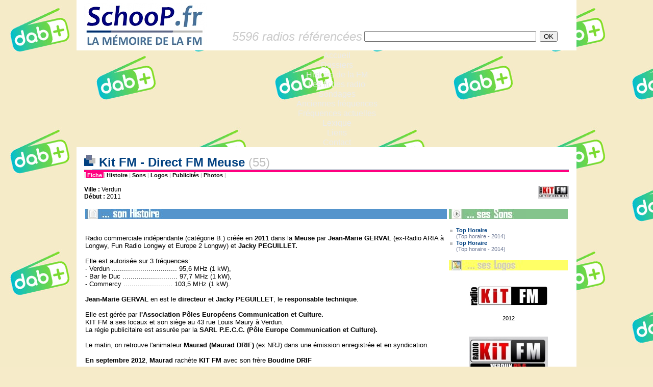

--- FILE ---
content_type: text/html
request_url: https://schoop.fr/ficheradio.php?id_radio=3646
body_size: 5815
content:
<!-- COPYRIGHT SCHOOP.FR - TOUS DROITS RESERVES - REPRODUCTION INTERDITE SANS AUTORISATION -->
<HTML>
<HEAD>


<TITLE>SchooP | La mémoire de la FM > Les fiches radio > Kit FM - Direct FM Meuse (55) - www.schoop.fr</TITLE>

<META NAME="DESCRIPTION" CONTENT="Radios FM - Schoop.fr la Mémoire de la FM - SchooP retrace toute l'histoire de la FM en France : histoire des radios, anciennes fréquences, sons, logos, publicités, photos, archives, jingles...">
<META NAME="KEYWORDS" CONTENT="FM, histoire, historique, radio, TSF, son, logo, fréquence, forum, Chérie, Fun, NRJ, Skyrock, RTL, RTL2, Europe, MFM, RFM, Sud, Aventure, Maxximum, jingle, animateur, MHz, Pacific, M40, Nostalgie, Contact, Vibration, Alouette, Forum, Scoop, CFM, Virgin, Oui">
<meta http-equiv="Content-Type" content="text/html; charset=iso-8859-1" />
<META HTTP-EQUIV="Content-Style-Type" content="text/CSS">
<style type=text/css>
<!--
a:link { color: #004080; text-decoration: none }
a:visited { color: #004080; text-decoration: none }
a:hover { color: #004080; text-decoration: underline }
legend { font-family: Arial, Verdana, Helvetica; font-size: 16px; font-weight: bold; color: #004080 }
.acrub-liste-pages { font-family: Verdana, Arial, Helvetica; font-size: 11px; color: #6B7694 }
.alaunelegend { font-family: Arial, Verdana, Helvetica; font-size: 16px; font-weight: bold; color: #004080 }
.communaute { font-family: Arial, Verdana, Helvetica; font-size: 12px; color: #222222 }
.contact-bas-pages { font-family: Arial, Verdana, Helvetica; font-size: 12px; color: #000000 }
.copyright { font-family: Arial, Verdana, Helvetica; font-size: 12px; color: #000000 }
.corps-pages { font-family: Arial, Verdana, Helvetica; font-size: 13px; color: #000000 }
.date { font-family: Verdana, Arial, Helvetica; font-size: 11px; color: #6B7694 }
.date-alaune { font-family: Verdana, Arial, Helvetica; font-size: 11px; color: #6B7694 }
.descr-acc { font-family: Verdana, Arial, Helvetica; font-size: 11px; color: #111111 }
.descr-acc-alaune { font-family: Verdana, Arial, Helvetica; font-size: 11px; color: #111111 }
.editorial { font-family: Arial, Verdana, Helvetica; font-size: 12px; color: #222222 }
.interrub { font-family: Arial, Verdana, Helvetica; font-size: 11px; color: #000000 }
.interrub-selected { font-family: Arial, Verdana, Helvetica; font-size: 11px; color: #000000; background-color: #eeeeee }
.legende-mini-logos { font-family: Arial, Verdana, Helvetica; font-size: 11px; color: #000000 }
.lienrub { font-family: Arial, Verdana, Helvetica; font-size: 11px; font-weight: bold; color: #004080 }
.lienrub-alaune { font-family: Arial, Verdana, Helvetica; font-size: 11px; font-weight: bold; color: #004080 }
.menu-alaune-nom-rub { font-family: Verdana, Arial, Helvetica; font-size: 10px; font-weight: bold; color: #004080 }
.menu-alaune-texte { font-family: Verdana, Arial, Helvetica; font-size: 10px; color: #004080 }
.menu-categorie { font-family: Verdana, Arial, Helvetica; font-size: 10px; font-weight: bold; background-color: #6B7694; color: #FFFFFF }
.menu-rubriques { font-family: Verdana, Arial, Helvetica; font-size: 10px; color: #004080 }
.merci-acc { font-family: Verdana, Arial, Helvetica; font-size: 10px; font-style: italic; color: #6B7694 }
.news-corps { font-family: Arial, Verdana, Helvetica; font-size: 13px; color: #222222 }
.news-dep { font-family: Helvetica, Arial, Verdana; font-size: 15px; color: #333333 }
.news-merci { font-family: Verdana, Arial, Helvetica; font-size: 11px; font-style: italic; color: #6B7694 }
.news-radio { font-family: Helvetica, Arial, Verdana; font-size: 15px; font-weight: bold; color: #004080 }
.news-radio-petit { font-family: Arial, Verdana, Helvetica; font-size: 11px; font-weight: bold; color: #004080 }
.news-rubrique { font-family: Verdana, Arial, Helvetica; font-size: 11px; font-weight: bold; color: #666666 }
.nouveautes { font-family: Arial, Verdana, Helvetica; font-size: 11px; color: #000000 }
.retour-pages { font-family: Arial, Verdana, Helvetica; font-size: 11px; color: #C0C0C0; font-weight: bold}
.sous-paragraphe-pages { font-family: Arial, Verdana, Helvetica; font-size: 12px; font-weight: bold; color: #000000 }
.sous-titre { font-family: Arial, Verdana, Helvetica; font-size: 15px; font-weight: bold; color: #004080 }
.soustitre-listeradios { font-family: Verdana, Arial, Helvetica; font-size: 11px; font-weight: bold; color: #6B7694 }
.suite { font-family: Verdana, Arial, Helvetica; font-size: 11px; font-weight: bold; color: #004080 }
.titre-colonnette-nvte { font-family: Arial, Verdana, Helvetica; font-style: italic; font-size: 15px; font-weight: bold; color: #004080 }
.titre-descriptif-colonne { font-family: Verdana, Arial, Helvetica; font-size: 9px; color: #6B7694; font-style: italic; font-weight: bold }
.titre-principal-page { font-family: Arial, Verdana, Helvetica; font-size: 16px; font-weight: bold; color: #004080 }
.titre-tricarre { font-family: Arial, Verdana, Helvetica; font-size: 16px; font-weight: bold; color: #004080 }
.zone-dep-page { font-family: Arial, Verdana, Helvetica; font-style: italic; font-weight: bold; font-size: 16px; color: #6B7694 }
//-->
</style>

<link rel="icon" href="/img/icone.gif" type="image/gif">
<link rel="stylesheet" href="/inc/menu-rmm/rmm-css/responsivemobilemenu.css" type="text/css"/>
<script type="text/javascript" src="http://code.jquery.com/jquery.min.js"></script>
<script type="text/javascript" src="/inc/menu-rmm/rmm-js/responsivemobilemenu.js"></script>
<meta name="viewport" content="width=device-width, initial-scale=1, maximum-scale=1, user-scalable=no"/>

</HEAD>
  
<BODY leftmargin="0" topmargin="0" marginwidth="0" marginheight="0" bgcolor="#F6EBC9" background="http://www.schoop.fr/inc/RNT_logo_background.png">

<!-- FACEBOOK PARTAGER -->

<div id="fb-root"></div>
<script>(function(d, s, id) {
  var js, fjs = d.getElementsByTagName(s)[0];
  if (d.getElementById(id)) return;
  js = d.createElement(s); js.id = id;
  js.src = "//connect.facebook.net/fr_FR/all.js#xfbml=1";
  fjs.parentNode.insertBefore(js, fjs);
}(document, 'script', 'facebook-jssdk'));</script>

<!-- /FACEBOOK PARTAGER -->

<DIV ALIGN="center">


 

<TABLE width="980" border="0" cellspacing="0" cellpadding="0" bgcolor="#FFFFFF">
  <TR>
     <TD height="99" width="269" valign="middle" rowspan="2"><A HREF="/index.php" TARGET="_top"><img name="logo" src="/img/schooplogo_headerpage.jpg" border="0" width="269" height="99"></a></TD>
<!--     <TD width="711" height="45" ALIGN="CENTER" valign="TOP"><A HREF="http://www.salondelaradio.com" TARGET="_BLANK"><IMG SRC="/img/salondelaradio2016_banniere.png" BORDER="0"></A></TD>-->
<!--     <TD width="711" height="45" ALIGN="CENTER" background="/img/salondelaradio2016_banniere.png"><A HREF="http://www.salondelaradio.com" TARGET="_BLANK"><IMG SRC="/img/salondelaradio2016_banniere.png" BORDER="0"></A></TD>-->
     <TD width="711" height="45" ALIGN="CENTER"> </TD>
  </TR>
  <TR>
     <TD width="711" valign="middle"><TABLE ALIGN="center" WIDTH="90%" BORDER="0" cellspacing="0" cellpadding="0" BGCOLOR="FFFFFF"><TR valign="middle"><TD><FONT SIZE="5" FACE="Arial" COLOR="#CCCCCC"><I>5596 radios référencées</I></FONT></TD><FORM ACTION="/fichesradio.php" METHOD="POST">
<INPUT TYPE="hidden" NAME="r" VALUE="1"><TD>
<INPUT TYPE="text" SIZE="40" NAME="r_nom" VALUE=""></TD><TD><INPUT TYPE="submit" VALUE="OK"></TD></TR></TABLE>
</FORM>
</TD>
  </TR>
</TABLE>




<div class="rmm" data-menu-title = "Les fiches radio">
            <ul>
<li><a href='/index.php'>Accueil</a></li>
<li><a href='/dossiers.php'>Dossiers</a></li>
<li><a href='/histofm.php'>Histoire de la FM</a></li>
<li><span><a href='/fichesradio.php'>Les fiches radio</a></span></li>
<li><a href='/sondages.php'>Sondages</a></li>
<li><a href='/ancfreqs.php'>Anciennes fréquences</a></li>
<li><a href='/nvfreqs.php'>Fréquences actuelles</a></li>
<li><a href='/lexique.php'>Lexique</a></li>
<li><a href='/liens.php'>Liens</a></li>
<li><a href='/contact.php'>Contact</a></li>
            </ul>
</div>


<TABLE width="980" border="0" cellspacing="0" cellpadding="0">
  <TR>
     <TD BGCOLOR="#FFFFFF" HEIGHT="15"></TD>
  </TR>
</TABLE>






<TABLE width="980" height="100%" cellspacing=0 cellpadding=0 border="0">
<TR>



<TD width="980" valign="top">
      <TABLE cellspacing="0" cellpadding="0" width="980" height="100%" border="0" bgcolor="white">
	<TR height="99%">
	  <TD valign="bottom" width="15" bgcolor="white"> </TD> 	  <TD width="950" align="left" valign="top">
<!-- FIN TITRE  -->




<SPAN CLASS="corps-pages">

<!-- TITRE -->
<TABLE width="100%" border="0" cellspacing="0" cellpadding="0">
<TR><TD>
<FONT SIZE="5" FACE="Arial" COLOR="#004080"><B><IMG SRC="img/cubic.jpg" BORDER="0"> Kit FM - Direct FM Meuse </B></FONT><A HREF="fichesradio.php?r=1&r_dep=55"><FONT SIZE="5" FACE="Arial" COLOR="#C0C0C0">(55)</FONT></A>
</TD></TR>
<TR><TD bgcolor="#6B7694" height="1"><IMG SRC="/img/px_gris.jpg" width="16" height="1"><IMG SRC="/img/px_bleu.jpg" width="50" height="1"><IMG SRC="/img/px_vert.jpg" width="7" height="1"></TD></TR>
<TR><TD bgcolor="#FF0080" height="4"></TD></TR>
</TABLE>
<!-- FIN TITRE  -->


<TABLE width="100%" cellspacing="0" cellpadding="0" border="0">
<TR>
	<TD CLASS="retour-pages">|<A HREF="../ficheradio.php?id_radio=3646"><SPAN STYLE="color:#FFFFFF;background:#FF0080;"> Fiche </SPAN></A>|<A HREF="../histos/55_kitfm.php"><SPAN STYLE="color:#000000;background:#FFFFFF;"> Histoire </SPAN></A>|<A HREF="../sons/55_kitfm.php"><SPAN STYLE="color:#000000;background:#FFFFFF;"> Sons </SPAN></A>|<A HREF="../logos/55_kitfm.php"><SPAN STYLE="color:#000000;background:#FFFFFF;"> Logos </SPAN></A>|<A HREF="../pubs/55_kitfm.php"><SPAN STYLE="color:#000000;background:#FFFFFF;"> Publicités </SPAN></A>|<A HREF="../photos/55_kitfm.php"><SPAN STYLE="color:#000000;background:#FFFFFF;"> Photos </SPAN></A>|</TD>
	<TD ALIGN="right"></TD>
</TR>
</TABLE>
<BR>






<TABLE WIDTH="100%" BORDER="0" CELLSPACING="0" CELLPADDING="0"><TR>
<TD VALIGN="TOP">
<SPAN CLASS="contact-bas-pages">
<B>Ville : </B>Verdun<BR>
<B>Début : </B>2011<BR>
</SPAN>
</TD>
<TD ALIGN="RIGHT" VALIGN="TOP">
<IMG SRC="img_alaune/55_kitfm_1453310446_une.jpg" ALIGN="RIGHT" BORDER="0">
</TD>
</TR></TABLE>

<BR>

<TABLE WIDTH="100%" BORDER="0" CELLSPACING="0" CELLPADDING="2">

<TR VALIGN="TOP"><TD WIDTH="75%" VALIGN="TOP">

<TABLE WIDTH="100%" BORDER="0" CELLSPACING="0" CELLPADDING="0">

<!-- 1. *** HISTOS *** -->
<TR><TD BGCOLOR="#5494CC"><IMG SRC="img/sonHistoire.jpg" BORDER="0"></TD></TR>
<TR><TD CLASS="corps-pages"><BR>
<? include "head.histos.php"; ?>
<br />
Radio commerciale ind&eacute;pendante (cat&eacute;gorie B.) cr&eacute;&eacute;e en <strong>2011</strong> dans la <strong>Meuse</strong> par<strong> Jean-Marie GERVAL </strong>(ex-Radio ARIA &agrave; Longwy, Fun Radio Longwy et Europe 2 Longwy) et<strong>&nbsp;Jacky PEGUILLET.</strong><br />
<br />
Elle est autoris&eacute;e sur 3 fr&eacute;quences:<br />
- Verdun ................................ 95,6 MHz (1 kW),<br />
- Bar le Duc ........................... 97,7 MHz (1 kW),<br />
- Commercy ........................ 103,5 MHz (1 kW).<br />
<br />
<strong>Jean-Marie GERVAL</strong> en est le <strong>directeur</strong> et <strong>Jacky PEGUILLET</strong>, le <strong>responsable technique</strong>.<br />
<br />
Elle est g&eacute;r&eacute;e par<strong> l'Association P&ocirc;les Europ&eacute;ens Communication et Culture.<br />
</strong>KIT FM a ses locaux et son si&egrave;ge au 43 rue Louis Maury &agrave; Verdun.&nbsp;<br />
La r&eacute;gie publicitaire est assur&eacute;e par la <strong>SARL P.E.C.C. (P&ocirc;le Europe Communication et Culture).<br />
<br />
</strong>Le matin, on retrouve l'animateur <strong>Maurad (Maurad DRIF)&nbsp;</strong>(ex NRJ) dans une &eacute;mission enregistr&eacute;e et en syndication.<br />
<br />
<strong>En septembre 2012</strong>,<strong> Maurad</strong> rach&egrave;te <strong>KIT FM </strong>avec son fr&egrave;re<strong> Boudine DRIF <br />
<br />
</strong>Ils sont associ&eacute;s &agrave; 50/50 au niveau des parts du capital social de la SAS P&ocirc;le Europe Communication et Culture. la r&eacute;gie publicitaire de la station.<strong><br />
</strong><br />
<strong>En mars 2014</strong>, <strong>KIT FM</strong> rejoint le<strong> GIE Les Ind&eacute;s Radios</strong>.<br />
<br />
<strong>En 2017</strong>, elle obtient <strong>une fr&eacute;quence &agrave; Ch&acirc;lons en Champagne</strong> sur <strong>90 MHz</strong>. Cette fr&eacute;quence est mise en service en 2018.<br />
<br />
<strong>En avri</strong>l <strong>2024</strong>, &agrave; la demande de l'association &quot;Poles Europ&eacute;ens Communication et Culture&quot;, l'ARCOM <strong>abroge </strong>son autorisation &agrave; Ch&acirc;lons en Champagne.<br />
<br />
<strong>En mai 2024,</strong> elle est reprise par le groupe <strong>Rossel</strong> (Contact, Champagne FM, RDL, ARL, Toulouse FM, Direct FM).<br />
<br />
<strong>Le 1er juillet 2024</strong>, elle prend le nom de <strong>Direct FM Meuse.</strong><br />
Elle permet d'&eacute;tendre la couverture de Direct FM, pr&eacute;sente en Meurthe et Moselle et Moselle avec Nancy et Metz &agrave; la Meuse en ajoutant 3 fr&eacute;quences dans les villes principales de ce d&eacute;partement qui compte pr&egrave;s de 185 000 habitants.<br />
<br />
<br />
<strong> DIrect FM Meuse</strong><br />
<strong>L'&eacute;quipe :<br />
</strong>Clarisse, journaliste point route<br />
Emilie, journaliste, flash d&eacute;partemental<br />
Sandra, journaliste, flash r&eacute;gional<br />
Marine, journaliste, actualit&eacute; nationale<br />
Marion, journaliste, actualit&eacute; nationale<br />
Eric, journaliste point route<br />
Laurent, journaliste point route<br />
Guillaume, animateur 12h-16h<br />
Nicolas, animateur 10h-14h<br />
Raju, animateur 16h-20h<br />
<br />
KIT FM, le top des hits !<br />
<strong><br />
Direct FM Meuse</strong><br />
Verdun, Jarny, Longwy : 95,6 MHz<br />
Bar le Duc, Saint-Dizier : 97,7 MHz<br />
Commercy, Toul : 103,5 MHz<br />
Ch&acirc;lons en Champagne, Sainte-Menehould 90 MHz (abrog&eacute;e en 2024)<br />
<strong><br />
Direct FM Meuse</strong><br />
1 rue Gros Degr&eacute;<br />
55100 VERDUN<br />
<br />
<a href="http://kit.fm/">kit.fm/</a>
<? include "milieu3.histos.php"; ?></TD></TR>
</TABLE>

</TD><TD WIDTH="25%" VALIGN="TOP">

<TABLE WIDTH="100%" BORDER="0" CELLSPACING="0" CELLPADDING="0">

<!-- 2. *** SONS *** -->
<TR><TD BGCOLOR="#84C48C"><IMG SRC="img/sesSons.jpg" BORDER="0"></TD></TR>
<TR><TD CLASS="corps-pages"><BR>
<script>
function openPopup(url) {
 window.open(url, "popup_id", "scrollbars=no,resizable=no,status=no,width=250,height=15");
 return false;
}
</script>
<TABLE width="100%" cellspacing="1" cellpadding="0">
<TR><TD></TD><TD VALIGN="top"><IMG SRC="/img/px_blanc.jpg" BORDER="0" height="5"><BR><IMG SRC="/img/px5_gris.jpg" BORDER="0"></TD><TD VALIGN="top"><A HREF="sons/playerson.php?son=http://www.schoop.fr/sons/mp3/55_kitfm_1418586207.mp3" onclick="return openPopup(this.href);"><SPAN CLASS="lienrub">Top Horaire<BR></SPAN></A><SPAN CLASS="date"> (Top horaire - 2014)</SPAN></TD></TR>
<TR><TD></TD><TD VALIGN="top"><IMG SRC="/img/px_blanc.jpg" BORDER="0" height="5"><BR><IMG SRC="/img/px5_gris.jpg" BORDER="0"></TD><TD VALIGN="top"><A HREF="sons/playerson.php?son=http://www.schoop.fr/sons/mp3/55_kitfm_1418586207.mp3" onclick="return openPopup(this.href);"><SPAN CLASS="lienrub">Top Horaire<BR></SPAN></A><SPAN CLASS="date"> (Top horaire - 2014)</SPAN></TD></TR>
</TABLE><BR>
</TD></TR>

<!-- 3. *** LOGOS *** -->
<TR><TD BGCOLOR="#FFFF66"><IMG SRC="img/sesLogos.jpg" BORDER="0"></TD></TR>
<TR><TD CLASS="corps-pages" align="center"><BR>
<TABLE BGCOLOR="white" BORDER="0" CELLSPACING="0" CELLPADDING="15" BORDERCOLORLIGHT="white">
<TR ALIGN="center" VALIGN="bottom"><TD><A HREF="http://www.schoop.fr/logos/affiche_logo.php?url_logo=_1604315832.JPG&commentaire=2012"><IMG SRC="http://www.schoop.fr/logos/mini/_1604315832_mini.JPG" BORDER="0" alt="Cliquez pour agrandir"></A><BR><BR><SPAN CLASS="legende-mini-logos">2012</SPAN></TD></TR>
<TR ALIGN="center" VALIGN="bottom"><TD><A HREF="http://www.schoop.fr/logos/affiche_logo.php?url_logo=55_kitfm_1453310421.JPG&commentaire="><IMG SRC="http://www.schoop.fr/logos/mini/55_kitfm_1453310421_mini.JPG" BORDER="0" alt="Cliquez pour agrandir"></A><BR><BR><SPAN CLASS="legende-mini-logos"></SPAN></TD></TR>
<TR ALIGN="center" VALIGN="bottom"><TD><A HREF="http://www.schoop.fr/logos/affiche_logo.php?url_logo=_1766880133.JPG&commentaire=2024"><IMG SRC="http://www.schoop.fr/logos/mini/_1766880133_mini.JPG" BORDER="0" alt="Cliquez pour agrandir"></A><BR><BR><SPAN CLASS="legende-mini-logos">2024</SPAN></TD></TR>

</TABLE>
<BR>
<DIV ALIGN="RIGHT"><A HREF="logos/55_kitfm.php"><FONT FACE="Arial" SIZE="2" COLOR="#D4D0C8"><B>> tous les logos</B><BR></FONT></A></DIV>

</TD></TR>

<!-- 4. *** AUTRES *** -->
    <TR><TD BGCOLOR="#D4D0C8"><IMG SRC="img/etAussi.jpg" BORDER="0"></TD></TR>
    <TR><TD CLASS="corps-pages"><BR>
<A HREF="pubs/55_kitfm.php"><B>- Ses publicités</B></A><BR>
<A HREF="photos/55_kitfm.php"><B>- Ses photos</B></A><BR>
    <BR><BR></TD>
</TABLE>

</TD></TR>
</TABLE>


</SPAN>
<BR><BR>

<TABLE WIDTH="100%" cellspacing="0" cellpadding="0" border="0">

<TR><TD COLSPAN="2" bgcolor="#6B7694" height="1"><IMG SRC="/img/px_gris.jpg" width="16" height="1"><IMG SRC="/img/px_bleu.jpg" width="50" height="1"><IMG SRC="/img/px_vert.jpg" width="7" height="1"></TD></TR>
<TR>
<TD CLASS="contact-bas-pages">
<A HREF="/contact.php?subject=Kit FM - Direct FM Meuse (55) - Les fiches radio"><B>> Vous avez d'autres informations ou documents sur cette radio ? Contactez-nous !</B></A>
</TD>
<TD ALIGN="RIGHT"><div class="fb-share-button" data-href="https://schoop.fr:443/ficheradio.php?id_radio=3646" data-type="button_count"></div><a href="https://twitter.com/share" class="twitter-share-button">Tweet</a><script>!function(d,s,id){var js,fjs=d.getElementsByTagName(s)[0],p=/^http:/.test(d.location)?'http':'https';if(!d.getElementById(id)){js=d.createElement(s);js.id=id;js.src=p+'://platform.twitter.com/widgets.js';fjs.parentNode.insertBefore(js,fjs);}}(document, 'script', 'twitter-wjs');</script></TD>
</TR></TABLE>
<BR> 





    	  </TD>
	  <TD valign="bottom" width="15" bgcolor="white"> </TD>     </TR>

	<TR><TD COLSPAN="3" bgcolor="#F6EBC9">

<div align="right" valign="bottom"><BR>

<a href="http://www.xiti.com/xiti.asp?s=48645" title="WebAnalytics" target="_top">
<script type="text/javascript">
<!--
Xt_param = 's=48645&p=fichesradio';
try {Xt_r = top.document.referrer;}
catch(e) {Xt_r = document.referrer; }
Xt_h = new Date();
Xt_i = '<img width="80" height="15" border="0" alt="" ';
Xt_i += 'src="http://logv12.xiti.com/oco.xiti?'+Xt_param;
Xt_i += '&hl='+Xt_h.getHours()+'x'+Xt_h.getMinutes()+'x'+Xt_h.getSeconds();
if(parseFloat(navigator.appVersion)>=4)
{Xt_s=screen;Xt_i+='&r='+Xt_s.width+'x'+Xt_s.height+'x'+Xt_s.pixelDepth+'x'+Xt_s.colorDepth;}
document.write(Xt_i+'&ref='+Xt_r.replace(/[<>"]/g, '').replace(/&/g, '$')+'" title="Internet Audience">');
//-->
</script>
<noscript>
Mesure d'audience ROI statistique webanalytics par <img width="80" height="15" src="http://logv12.xiti.com/oco.xiti?s=48645&p=fichesradio" alt="WebAnalytics" />
</noscript></a>

</div>

<BR>
<DIV ALIGN="center"><SPAN CLASS="copyright">© SchooP - 2000-2021 - Reproduction interdite sans autorisation</SPAN></DIV>

	</TD></TR>
</TABLE>

	</TD></TR>
</TABLE>

</TD></TR></TABLE>
</DIV>
<BR>
<DIV ALIGN="center" VALIGN="BOTTOM">
<TABLE width="980" border="0" cellspacing="0" cellpadding="0" bgcolor="#004080">
  <TR>
     <TD class="copyright"> </TD>
  </TR>
</TABLE>
</DIV>

<!--<SPAN CLASS="copyright">© SchooP - 2000-2013 - Reproduction interdite sans autorisation</SPAN></DIV>-->

</BODY>
</HTML>
